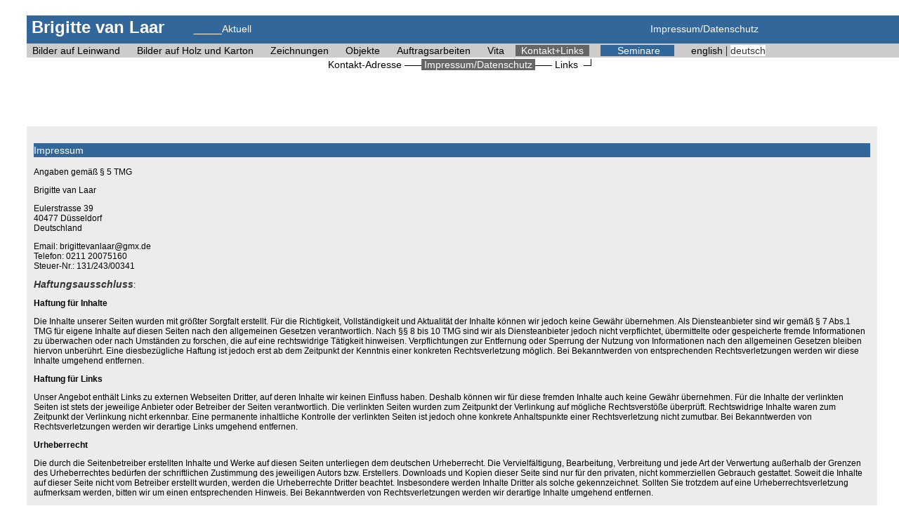

--- FILE ---
content_type: text/html
request_url: http://brigittevanlaar.de/start02/kontakt/kontakt02.html
body_size: 11841
content:
<!DOCTYPE HTML PUBLIC "-//W3C//DTD HTML 4.01//EN" "http://www.w3.org/TR/html4/strict.dtd">
<html>
<head>
<meta http-equiv="Content-Type" content="text/html; charset=UTF-8">
<title>Brigitte van Laar</title>
<style type="text/css">
body {
	margin-left: 0px;
	margin-top: 0px;
	margin-right: 0px;
	margin-bottom: 0px;
}
#apDiv1 {
	position:absolute;
	left:3%;
	top:3%;
	width:97%;
	height:97%;
	z-index:1;
	background-repeat: repeat-x;
	background-position: center bottom;
}
#apDiv2 {
	position:absolute;
	left:0px;
	top:0px;
	width:100%;
	height:40px;
	z-index:3;
	background-color: #369;
}
</style>
<link href="../sites/style01.css" rel="stylesheet" type="text/css">
<style type="text/css">
#apDiv3 {
	position:absolute;
	left:0px;
	top:40px;
	width:100%;
	height:20px;
	z-index:2;
	background-color: #CCCCCC;
}
#apDiv4 {
	position:absolute;
	left:0px;
	width:100%;
	height:20px;
	z-index:9;
	visibility: visible;
	overflow: visible;
	top: 60px;
}
#apDiv5 {
	position:absolute;
	top:25%;
	z-index:3;
	overflow: visible;
	visibility: visible;
	left: 3%;
	width: 93%;
	background-color: #ECECEC;
	text-align: left;
	padding-top: 10px;
	padding-right: 10px;
	padding-bottom: 10px;
	padding-left: 10px;
}
#apDiv6 {
	position:absolute;
	left:0px;
	top:0px;
	width:100%;
	height:20px;
	z-index:10;
	visibility: visible;
}
#apDiv7 {
	position:absolute;
	left:0px;
	top:0px;
	width:100%;
	z-index:1;
	height: 100%;
	overflow: hidden;
	background-repeat: repeat-x;
	background-attachment: fixed;
	background-position: center center;
}
#apDiv8 {
	position:absolute;
	left:0px;
	top:25%;
	width:97%;
	z-index:2;
	background-color: #D5D6DF;
	text-align: justify;
	padding: 5px;
	overflow: visible;
	visibility: visible;
}
#apDiv9 {
	position:absolute;
	left:3%;
	top:25%;
	width:25%;
	z-index:2;
	visibility: visible;
	overflow: visible;
	height: 300px;
	text-align: right;
}
#apDiv10 {	position:absolute;
	left:3%;
	top:25%;
	width:35%;
	z-index:2;
	background-color: #E2ECF9;
	visibility: visible;
	overflow: visible;
	height: 300px;
}
#apDiv11 {
	position:absolute;
	top:25%;
	z-index:0;
	padding: 10px;
	overflow: visible;
	visibility: visible;
	height: 60%;
	left: 42%;
	width: 54%;
	background-color: #ECECEC;
	clear: right;
	text-align: right;
}
</style>
</head>

<body>
<div id="apDiv1">
  <div id="apDiv7"></div>
  <div class="head24px" id="apDiv2">  Brigitte van Laar</div>
  <div id="apDiv3">  <a href="../show000/index100.html" target="_top" class="nav14px">Bilder auf Leinwand</a>      <a href="../show000/index200.html" target="_top" class="nav14px">Bilder auf Holz und Karton</a>      <a href="../show000/index300.html" target="_top" class="nav14px">Zeichnungen</a>      <a href="../show000/index400.html" target="_top" class="nav14px">Objekte</a>      <a href="../show501/index501.html" target="_self" class="nav14px">Auftragsarbeiten</a>      <a href="../vita/vita01.html" target="_self" class="nav14px">Vita</a>    <span class="nav14px_mark">  <a href="kontakt01.html" target="_self" class="nav14pxhell">Kontakt+Links</a>  </span>    <a href="../seminare/semi03.html" target="_self" class="nav14pxhellcolor">      Seminare     </a><a href="../english/index.html" target="_parent" class="nav14px">      english</a> | <span class="nav14pxdunkel"><a href="../index.html" target="_parent" class="nav14pxdunkel">deutsch</a></span>  </div>
  <div id="apDiv4">
    <img src="../images/aa10.gif" width="421" height="10" alt="aaa">  <a href="kontakt01.html" target="_self" class="nav14px">Kontakt-Adresse</a> –––<span class="nav14px_mark"> <a href="kontakt02.html" target="_self" class="nav14pxhell">Impressum/Datenschutz</a> </span>––– <a href="kontakt03.html" target="_self" class="nav14px">Links</a>  <img src="../images/aa10urechts.gif" width="11" height="14" alt="rechts"></div>
  <div id="apDiv6">   <a href="../index.html" target="_top"><img src="../images/aa10.gif" alt="aaa" width="230" height="24" border="0"></a><a href="../aktuell/aktuell01.html" target="_self" class="nav14pxhellcolor"> _____Aktuell</a> <span class="nav14pxhellcolor"><img src="../images/aa10.gif" width="564" height="12" alt="aaa"><a href="kontakt02.html" target="_self" class="nav14pxhellcolor">Impressum</a><a href="../kontakt/kontakt02.html" target="_self" class="nav14pxhellcolor">/Datenschutz</a></div>
</div>
<div class="nav12px" id="apDiv5">
  <p class="nav14pxhellcolor">Impressum</p>
  <p>Angaben gemäß § 5 TMG<br>
  </p>
  <p>Brigitte van Laar</p>
  <p>Eulerstrasse 39<br>
    40477
    Düsseldorf<br>
    Deutschland</p>
  <p>Email: brigittevanlaar@gmx.de<br>
    Telefon: 0211 20075160<br>
    Steuer-Nr.: 131/243/00341 </p>
  <p><span class="text14pxfettkursiv">Haftungsausschluss</span>:</p>
  <p><strong>Haftung für Inhalte</strong></p>
  <p>Die Inhalte unserer Seiten wurden mit größter Sorgfalt erstellt. Für die Richtigkeit, Vollständigkeit und Aktualität der Inhalte können wir jedoch keine Gewähr übernehmen. Als Diensteanbieter sind wir gemäß § 7 Abs.1 TMG für eigene Inhalte auf diesen Seiten nach den allgemeinen Gesetzen verantwortlich. Nach §§ 8 bis 10 TMG sind wir als Diensteanbieter jedoch nicht verpflichtet, übermittelte oder gespeicherte fremde Informationen zu überwachen oder nach Umständen zu forschen, die auf eine rechtswidrige Tätigkeit hinweisen. Verpflichtungen zur Entfernung oder Sperrung der Nutzung von Informationen nach den allgemeinen Gesetzen bleiben hiervon unberührt. Eine diesbezügliche Haftung ist jedoch erst ab dem Zeitpunkt der Kenntnis einer konkreten Rechtsverletzung möglich. Bei Bekanntwerden von entsprechenden Rechtsverletzungen werden wir diese Inhalte umgehend entfernen.</p>
  <p><strong>Haftung für Links</strong></p>
  <p>Unser Angebot enthält Links zu externen Webseiten Dritter, auf deren Inhalte wir keinen Einfluss haben. Deshalb können wir für diese fremden Inhalte auch keine Gewähr übernehmen. Für die Inhalte der verlinkten Seiten ist stets der jeweilige Anbieter oder Betreiber der Seiten verantwortlich. Die verlinkten Seiten wurden zum Zeitpunkt der Verlinkung auf mögliche Rechtsverstöße überprüft. Rechtswidrige Inhalte waren zum Zeitpunkt der Verlinkung nicht erkennbar. Eine permanente inhaltliche Kontrolle der verlinkten Seiten ist jedoch ohne konkrete Anhaltspunkte einer Rechtsverletzung nicht zumutbar. Bei Bekanntwerden von Rechtsverletzungen werden wir derartige Links umgehend entfernen.</p>
  <p><strong>Urheberrecht</strong></p>
  <p>Die durch die Seitenbetreiber erstellten Inhalte und Werke auf diesen Seiten unterliegen dem deutschen Urheberrecht. Die Vervielfältigung, Bearbeitung, Verbreitung und jede Art der Verwertung außerhalb der Grenzen des Urheberrechtes bedürfen der schriftlichen Zustimmung des jeweiligen Autors bzw. Erstellers. Downloads und Kopien dieser Seite sind nur für den privaten, nicht kommerziellen Gebrauch gestattet. Soweit die Inhalte auf dieser Seite nicht vom Betreiber erstellt wurden, werden die Urheberrechte Dritter beachtet. Insbesondere werden Inhalte Dritter als solche gekennzeichnet. Sollten Sie trotzdem auf eine Urheberrechtsverletzung aufmerksam werden, bitten wir um einen entsprechenden Hinweis. Bei Bekanntwerden von Rechtsverletzungen werden wir derartige Inhalte umgehend entfernen.</p>
  <p><span class="nav14px">Impressum vom<a href="http://www.impressum-generator.de/impressum-generator" target="_new" class="nav14pxdunkel"> Impressum Generator der Kanzlei Hasselbach, Rechtsanwälte für Arbeitsrecht und Familienrecht</a></span></p>
  <p class="nav14pxhellcolor"><strong>Datenschutz</strong></p>
  <p>Die Nutzung unserer Webseite ist in der Regel ohne Angabe personenbezogener Daten möglich. Soweit auf unseren Seiten personenbezogene Daten (beispielsweise Name, Anschrift oder eMail-Adressen) erhoben werden, erfolgt dies, soweit möglich, stets auf freiwilliger Basis. Diese Daten werden ohne Ihre ausdrückliche Zustimmung nicht an Dritte weitergegeben.<br>
    Wir weisen darauf hin, dass die Datenübertragung im Internet (z.B. bei der Kommunikation per E-Mail) Sicherheitslücken aufweisen kann. Ein lückenloser Schutz der Daten vor dem Zugriff durch Dritte ist nicht möglich.<br>
    Der Nutzung von im Rahmen der Impressumspflicht veröffentlichten Kontaktdaten durch Dritte zur Übersendung von nicht ausdrücklich angeforderter Werbung und Informationsmaterialien wird hiermit ausdrücklich widersprochen. Die Betreiber der Seiten behalten sich ausdrücklich rechtliche Schritte im Falle der unverlangten Zusendung von Werbeinformationen, etwa durch Spam-Mails, vor.  </p>
  <p class="nav14pxhellcolor">Datenschutzerklärung</p>
  <p class="text14px">Wir freuen uns sehr über Ihr Interesse an den Arbeiten von Brigitte van Laar. Datenschutz hat einen besonders hohen Stellenwert für Brigitte van Laar. Eine Nutzung der Internetseiten Brigitte van Laars ist grundsätzlich ohne jede Angabe personenbezogener Daten möglich. Sofern eine betroffene Person besondere Services über unsere Internetseite in Anspruch nehmen möchte, könnte jedoch eine Verarbeitung personenbezogener Daten erforderlich werden. Ist die Verarbeitung personenbezogener Daten erforderlich und besteht für eine solche Verarbeitung keine gesetzliche Grundlage, holen wir generell eine Einwilligung der betroffenen Person ein.</p>
  <p class="text14px">Die Verarbeitung personenbezogener Daten, beispielsweise des Namens, der Anschrift, E-Mail-Adresse oder Telefonnummer einer betroffenen Person, erfolgt stets im Einklang mit der Datenschutz-Grundverordnung und in Übereinstimmung mit den für Brigitte van Laar geltenden landesspezifischen Datenschutzbestimmungen. Mittels dieser Datenschutzerklärung möchte Brigitte van Laar die Öffentlichkeit über Art, Umfang und Zweck der von uns erhobenen, genutzten und verarbeiteten personenbezogenen Daten informieren. Ferner werden betroffene Personen mittels dieser Datenschutzerklärung über die ihnen zustehenden Rechte aufgeklärt.</p>
  <p><span class="text14px">Brigitte van Laar hat als für die Verarbeitung Verantwortlicher zahlreiche technische und organisatorische Maßnahmen umgesetzt, um einen möglichst lückenlosen Schutz der über diese Internetseite verarbeiteten personenbezogenen Daten sicherzustellen. Dennoch können Internetbasierte Datenübertragungen grundsätzlich Sicherheitslücken aufweisen, sodass ein absoluter Schutz nicht gewährleistet werden kann. Aus diesem Grund steht es jeder betroffenen Person frei, personenbezogene Daten auch auf alternativen Wegen, beispielsweise telefonisch, an uns zu übermitteln.</span><br>
  </p>
  <p class="text14pxfettkursiv">1. Begriffsbestimmungen</p>
  <p>Die Datenschutzerklärung von Brigitte van Laar beruht auf den Begrifflichkeiten, die durch den Europäischen Richtlinien- und Verordnungsgeber beim Erlass der Datenschutz-Grundverordnung (DSGVO) verwendet wurden. Unsere Datenschutzerklärung soll sowohl für die Öffentlichkeit als auch für unsere Kunden und Geschäftspartner einfach lesbar und verständlich sein. Um dies zu gewährleisten, möchten wir vorab die verwendeten Begrifflichkeiten erläutern.</p>
  <p>Wir verwenden in dieser Datenschutzerklärung unter anderem die folgenden Begriffe:</p>
  <p class="nav12px"><em>a) personenbezogene Daten</em></p>
  <p>Personenbezogene Daten sind alle Informationen, die sich auf eine identifizierte oder identifizierbare natürliche Person (im Folgenden „betroffene Person“) beziehen. Als identifizierbar wird eine natürliche Person angesehen, die direkt oder indirekt, insbesondere mittels Zuordnung zu einer Kennung wie einem Namen, zu einer Kennnummer, zu Standortdaten, zu einer Online-Kennung oder zu einem oder mehreren besonderen Merkmalen, die Ausdruck der physischen, physiologischen, genetischen, psychischen, wirtschaftlichen, kulturellen oder sozialen Identität dieser natürlichen Person sind, identifiziert werden kann.<br>
  </p>
  <p><em>b) betroffene Person</em></p>
  <p>Betroffene Person ist jede identifizierte oder identifizierbare natürliche Person, deren personenbezogene Daten von dem für die Verarbeitung Verantwortlichen verarbeitet werden.</p>
  <p><em>c) Verarbeitung</em></p>
  <p>Verarbeitung ist jeder mit oder ohne Hilfe automatisierter Verfahren ausgeführte Vorgang oder jede solche Vorgangsreihe im Zusammenhang mit personenbezogenen Daten wie das Erheben, das Erfassen, die Organisation, das Ordnen, die Speicherung, die Anpassung oder Veränderung, das Auslesen, das Abfragen, die Verwendung, die Offenlegung durch Übermittlung, Verbreitung oder eine andere Form der Bereitstellung, den Abgleich oder die Verknüpfung, die Einschränkung, das Löschen oder die Vernichtung.</p>
  <p><em>d) Einschränkung der Verarbeitung</em></p>
  <p>Einschränkung der Verarbeitung ist die Markierung gespeicherter personenbezogener Daten mit dem Ziel, ihre künftige Verarbeitung einzuschränken.</p>
  <p><em>e) Profiling</em></p>
  <p>Profiling ist jede Art der automatisierten Verarbeitung personenbezogener Daten, die darin besteht, dass diese personenbezogenen Daten verwendet werden, um bestimmte persönliche Aspekte, die sich auf eine natürliche Person beziehen, zu bewerten, insbesondere, um Aspekte bezüglich Arbeitsleistung, wirtschaftlicher Lage, Gesundheit, persönlicher Vorlieben, Interessen, Zuverlässigkeit, Verhalten, Aufenthaltsort oder Ortswechsel dieser natürlichen Person zu analysieren oder vorherzusagen.</p>
  <p><em>f) Pseudonymisierung</em></p>
  <p>Pseudonymisierung ist die Verarbeitung personenbezogener Daten in einer Weise, auf welche die personenbezogenen Daten ohne Hinzuziehung zusätzlicher Informationen nicht mehr einer spezifischen betroffenen Person zugeordnet werden können, sofern diese zusätzlichen Informationen gesondert aufbewahrt werden und technischen und organisatorischen Maßnahmen unterliegen, die gewährleisten, dass die personenbezogenen Daten nicht einer identifizierten oder identifizierbaren natürlichen Person zugewiesen werden.</p>
  <p><em>g) Verantwortlicher oder für die Verarbeitung Verantwortlicher</em></p>
  <p>Verantwortlicher oder für die Verarbeitung Verantwortlicher ist die natürliche oder juristische Person, Behörde, Einrichtung oder andere Stelle, die allein oder gemeinsam mit anderen über die Zwecke und Mittel der Verarbeitung von personenbezogenen Daten entscheidet. Sind die Zwecke und Mittel dieser Verarbeitung durch das Unionsrecht oder das Recht der Mitgliedstaaten vorgegeben, so kann der Verantwortliche beziehungsweise können die bestimmten Kriterien seiner Benennung nach dem Unionsrecht oder dem Recht der Mitgliedstaaten vorgesehen werden.</p>
  <p><em>h) Auftragsverarbeiter</em></p>
  <p>Auftragsverarbeiter ist eine natürliche oder juristische Person, Behörde, Einrichtung oder andere Stelle, die personenbezogene Daten im Auftrag des Verantwortlichen verarbeitet.</p>
  <p><em>i) Empfänger</em></p>
  <p>Empfänger ist eine natürliche oder juristische Person, Behörde, Einrichtung oder andere Stelle, der personenbezogene Daten offengelegt werden, unabhängig davon, ob es sich bei ihr um einen Dritten handelt oder nicht. Behörden, die im Rahmen eines bestimmten Untersuchungsauftrags nach dem Unionsrecht oder dem Recht der Mitgliedstaaten möglicherweise personenbezogene Daten erhalten, gelten jedoch nicht als Empfänger.</p>
  <p><em>j) Dritter</em></p>
  <p>Dritter ist eine natürliche oder juristische Person, Behörde, Einrichtung oder andere Stelle außer der betroffenen Person, dem Verantwortlichen, dem Auftragsverarbeiter und den Personen, die unter der unmittelbaren Verantwortung des Verantwortlichen oder des Auftragsverarbeiters befugt sind, die personenbezogenen Daten zu verarbeiten.</p>
  <p><em>k) Einwilligung</em></p>
  <p>Einwilligung ist jede von der betroffenen Person freiwillig für den bestimmten Fall in informierter Weise und unmissverständlich abgegebene Willensbekundung in Form einer Erklärung oder einer sonstigen eindeutigen bestätigenden Handlung, mit der die betroffene Person zu verstehen gibt, dass sie mit der Verarbeitung der sie betreffenden personenbezogenen Daten einverstanden ist.<br>
    <br>
  </p>
  <p class="text14pxfettkursiv">2. Name und Anschrift des für die Verarbeitung Verantwortlichen</p>
  <p>Verantwortlicher im Sinne der Datenschutz-Grundverordnung, sonstiger in den Mitgliedstaaten der Europäischen Union geltenden Datenschutzgesetze und anderer Bestimmungen mit datenschutzrechtlichem Charakter ist:</p>
  <p>Brigitte van Laar</p>
  <p>Am Bauenhaus 43<br>
    40472 Düsseldorf<br>
    Deutschland</p>
  <p>Telefon: 0211 20075160<br>
    Steuer-Nr.: 131/243/00341 <br>
    Email: brigittevanlaar@gmx.de<br>
  </p>
  <p class="text14pxfettkursiv">3. Cookies</p>
  <p>Die Internetseiten Brigitte van Laars verwenden Cookies. Cookies sind Textdateien, welche über einen Internetbrowser auf einem Computersystem abgelegt und gespeichert werden.<br>
    Zahlreiche Internetseiten und Server verwenden Cookies. Viele Cookies enthalten eine sogenannte Cookie-ID. Eine Cookie-ID ist eine eindeutige Kennung des Cookies. Sie besteht aus einer Zeichenfolge, durch welche Internetseiten und Server dem konkreten Internetbrowser zugeordnet werden können, in dem das Cookie gespeichert wurde. Dies ermöglicht es den besuchten Internetseiten und Servern, den individuellen Browser der betroffenen Person von anderen Internetbrowsern, die andere Cookies enthalten, zu unterscheiden. Ein bestimmter Internetbrowser kann über die eindeutige Cookie-ID wiedererkannt und identifiziert werden.<br>
    Durch den Einsatz von Cookies kann Brigitte van Laar den Nutzern dieser Internetseite nutzerfreundlichere Services bereitstellen, die ohne die Cookie-Setzung nicht möglich wären.<br>
    Mittels eines Cookies können die Informationen und Angebote auf unserer Internetseite im Sinne des Benutzers optimiert werden. Cookies ermöglichen uns, wie bereits erwähnt, die Benutzer unserer Internetseite wiederzuerkennen. Zweck dieser Wiedererkennung ist es, den Nutzern die Verwendung unserer Internetseite zu erleichtern. Der Benutzer einer Internetseite, die Cookies verwendet, muss beispielsweise nicht bei jedem Besuch der Internetseite erneut seine Zugangsdaten eingeben, weil dies von der Internetseite und dem auf dem Computersystem des Benutzers abgelegten Cookie übernommen wird. Ein weiteres Beispiel ist das Cookie eines Warenkorbes im Online-Shop. Der Online-Shop merkt sich die Artikel, die ein Kunde in den virtuellen Warenkorb gelegt hat, über ein Cookie.<br>
    Die betroffene Person kann die Setzung von Cookies durch unsere Internetseite jederzeit mittels einer entsprechenden Einstellung des genutzten Internetbrowsers verhindern und damit der Setzung von Cookies dauerhaft widersprechen. Ferner können bereits gesetzte Cookies jederzeit über einen Internetbrowser oder andere Softwareprogramme gelöscht werden. Dies ist in allen gängigen Internetbrowsern möglich. Deaktiviert die betroffene Person die Setzung von Cookies in dem genutzten Internetbrowser, sind unter Umständen nicht alle Funktionen unserer Internetseite vollumfänglich nutzbar.</p>
  <p class="text14pxfettkursiv">4. Erfassung von allgemeinen Daten und Informationen</p>
  <p>Die Internetseite von Brigitte van Laar erfasst mit jedem Aufruf der Internetseite durch eine betroffene Person oder ein automatisiertes System eine Reihe von allgemeinen Daten und Informationen. Diese allgemeinen Daten und Informationen werden in den Logfiles des Servers gespeichert. Erfasst werden können die (1) verwendeten Browsertypen und Versionen, (2) das vom zugreifenden System verwendete Betriebssystem, (3) die Internetseite, von welcher ein zugreifendes System auf unsere Internetseite gelangt (sogenannte Referrer), (4) die Unterwebseiten, welche über ein zugreifendes System auf unserer Internetseite angesteuert werden, (5) das Datum und die Uhrzeit eines Zugriffs auf die Internetseite, (6) eine Internet-Protokoll-Adresse (IP-Adresse), (7) der Internet-Service-Provider des zugreifenden Systems und (8) sonstige ähnliche Daten und Informationen, die der Gefahrenabwehr im Falle von Angriffen auf unsere informationstechnologischen Systeme dienen.<br>
    Bei der Nutzung dieser allgemeinen Daten und Informationen zieht Brigitte van Laar keine Rückschlüsse auf die betroffene Person. Diese Informationen werden vielmehr benötigt, um (1) die Inhalte unserer Internetseite korrekt auszuliefern, (2) die Inhalte unserer Internetseite sowie die Werbung für diese zu optimieren, (3) die dauerhafte Funktionsfähigkeit unserer informationstechnologischen Systeme und der Technik unserer Internetseite zu gewährleisten sowie (4) um Strafverfolgungsbehörden im Falle eines Cyberangriffes die zur Strafverfolgung notwendigen Informationen bereitzustellen. Diese anonym erhobenen Daten und Informationen werden durch Brigitte van Laar daher einerseits statistisch und ferner mit dem Ziel ausgewertet, den Datenschutz und die Datensicherheit in unserem Unternehmen zu erhöhen, um letztlich ein optimales Schutzniveau für die von uns verarbeiteten personenbezogenen Daten sicherzustellen. Die anonymen Daten der Server-Logfiles werden getrennt von allen durch eine betroffene Person angegebenen personenbezogenen Daten gespeichert.</p>
  <p>&nbsp;</p>
  <p class="text14pxfettkursiv">5. Kontaktmöglichkeit über die Internetseite</p>
  <p>Die Internetseite Brigitte van Laars enthält aufgrund von gesetzlichen Vorschriften Angaben, die eine schnelle elektronische Kontaktaufnahme zu unserem Unternehmen sowie eine unmittelbare Kommunikation mit uns ermöglichen, was ebenfalls eine allgemeine Adresse der sogenannten elektronischen Post (E-Mail-Adresse) umfasst. Sofern eine betroffene Person per E-Mail oder über ein Kontaktformular den Kontakt mit dem für die Verarbeitung Verantwortlichen aufnimmt, werden die von der betroffenen Person übermittelten personenbezogenen Daten automatisch gespeichert. Solche auf freiwilliger Basis von einer betroffenen Person an den für die Verarbeitung Verantwortlichen übermittelten personenbezogenen Daten werden für Zwecke der Bearbeitung oder der Kontaktaufnahme zur betroffenen Person gespeichert. Es erfolgt keine Weitergabe dieser personenbezogenen Daten an Dritte.</p>
  <p>&nbsp;</p>
  <p class="text14pxfettkursiv">6. Routinemäßige Löschung und Sperrung von personenbezogenen Daten</p>
  <p>Der für die Verarbeitung Verantwortliche verarbeitet und speichert personenbezogene Daten der betroffenen Person nur für den Zeitraum, der zur Erreichung des Speicherungszwecks erforderlich ist oder sofern dies durch den Europäischen Richtlinien- und Verordnungsgeber oder einen anderen Gesetzgeber in Gesetzen oder Vorschriften, welchen der für die Verarbeitung Verantwortliche unterliegt, vorgesehen wurde.<br>
    Entfällt der Speicherungszweck oder läuft eine vom Europäischen Richtlinien- und Verordnungsgeber oder einem anderen zuständigen Gesetzgeber vorgeschriebene Speicherfrist ab, werden die personenbezogenen Daten routinemäßig und entsprechend den gesetzlichen Vorschriften gesperrt oder gelöscht.</p>
  <p>&nbsp;</p>
  <p class="text14pxfettkursiv">7. Rechte der betroffenen Person</p>
  <p><em>a) Recht auf Bestätigung</em></p>
  <p>Jede betroffene Person hat das vom Europäischen Richtlinien- und Verordnungsgeber eingeräumte Recht, von dem für die Verarbeitung Verantwortlichen eine Bestätigung darüber zu verlangen, ob sie betreffende personenbezogene Daten verarbeitet werden. Möchte eine betroffene Person dieses Bestätigungsrecht in Anspruch nehmen, kann sie sich hierzu jederzeit an unseren Datenschutzbeauftragten oder einen anderen Mitarbeiter des für die Verarbeitung Verantwortlichen wenden.</p>
  <p><em>b) Recht auf Auskunft</em></p>
  <p>Jede von der Verarbeitung personenbezogener Daten betroffene Person hat das vom Europäischen Richtlinien- und Verordnungsgeber gewährte Recht, jederzeit von dem für die Verarbeitung Verantwortlichen unentgeltliche Auskunft über die zu seiner Person gespeicherten personenbezogenen Daten und eine Kopie dieser Auskunft zu erhalten. Ferner hat der Europäische Richtlinien- und Verordnungsgeber der betroffenen Person Auskunft über folgende Informationen zugestanden:<br>
    die Verarbeitungszwecke<br>
    die Kategorien personenbezogener Daten, die verarbeitet werden<br>
    die Empfänger oder Kategorien von Empfängern, gegenüber denen die personenbezogenen Daten offengelegt worden sind oder noch offengelegt werden, insbesondere bei Empfängern in Drittländern oder bei internationalen Organisationen<br>
    falls möglich die geplante Dauer, für die die personenbezogenen Daten gespeichert werden, oder, falls dies nicht möglich ist, die Kriterien für die Festlegung dieser Dauer<br>
    das Bestehen eines Rechts auf Berichtigung oder Löschung der sie betreffenden personenbezogenen Daten oder auf Einschränkung der Verarbeitung durch den Verantwortlichen oder eines Widerspruchsrechts gegen diese Verarbeitung<br>
    das Bestehen eines Beschwerderechts bei einer Aufsichtsbehörde<br>
    wenn die personenbezogenen Daten nicht bei der betroffenen Person erhoben werden: Alle verfügbaren Informationen über die Herkunft der Daten<br>
    das Bestehen einer automatisierten Entscheidungsfindung einschließlich Profiling gemäß Artikel 22 Abs.1 und 4 DSGVO und — zumindest in diesen Fällen — aussagekräftige Informationen über die involvierte Logik sowie die Tragweite und die angestrebten Auswirkungen einer derartigen Verarbeitung für die betroffene Person<br>
    Ferner steht der betroffenen Person ein Auskunftsrecht darüber zu, ob personenbezogene Daten an ein Drittland oder an eine internationale Organisation übermittelt wurden. Sofern dies der Fall ist, so steht der betroffenen Person im Übrigen das Recht zu, Auskunft über die geeigneten Garantien im Zusammenhang mit der Übermittlung zu erhalten.<br>
    Möchte eine betroffene Person dieses Auskunftsrecht in Anspruch nehmen, kann sie sich hierzu jederzeit an unseren Datenschutzbeauftragten oder einen anderen Mitarbeiter des für die Verarbeitung Verantwortlichen wenden.</p>
  <p><em>c) Recht auf Berichtigung</em></p>
  <p>Jede von der Verarbeitung personenbezogener Daten betroffene Person hat das vom Europäischen Richtlinien- und Verordnungsgeber gewährte Recht, die unverzügliche Berichtigung sie betreffender unrichtiger personenbezogener Daten zu verlangen. Ferner steht der betroffenen Person das Recht zu, unter Berücksichtigung der Zwecke der Verarbeitung, die Vervollständigung unvollständiger personenbezogener Daten — auch mittels einer ergänzenden Erklärung — zu verlangen.<br>
    Möchte eine betroffene Person dieses Berichtigungsrecht in Anspruch nehmen, kann sie sich hierzu jederzeit an unseren Datenschutzbeauftragten oder einen anderen Mitarbeiter des für die Verarbeitung Verantwortlichen wenden.</p>
  <p><em>d) Recht auf Löschung (Recht auf Vergessen werden)</em></p>
  <p>Jede von der Verarbeitung personenbezogener Daten betroffene Person hat das vom Europäischen Richtlinien- und Verordnungsgeber gewährte Recht, von dem Verantwortlichen zu verlangen, dass die sie betreffenden personenbezogenen Daten unverzüglich gelöscht werden, sofern einer der folgenden Gründe zutrifft und soweit die Verarbeitung nicht erforderlich ist:<br>
    Die personenbezogenen Daten wurden für solche Zwecke erhoben oder auf sonstige Weise verarbeitet, für welche sie nicht mehr notwendig sind.<br>
    Die betroffene Person widerruft ihre Einwilligung, auf die sich die Verarbeitung gemäß Art. 6 Abs. 1 Buchstabe a DSGVO oder Art. 9 Abs. 2 Buchstabe a DSGVO stützte, und es fehlt an einer anderweitigen Rechtsgrundlage für die Verarbeitung.<br>
    Die betroffene Person legt gemäß Art. 21 Abs. 1 DSGVO Widerspruch gegen die Verarbeitung ein, und es liegen keine vorrangigen berechtigten Gründe für die Verarbeitung vor, oder die betroffene Person legt gemäß Art. 21 Abs. 2 DSGVO Widerspruch gegen die Verarbeitung ein.<br>
    Die personenbezogenen Daten wurden unrechtmäßig verarbeitet.<br>
    Die Löschung der personenbezogenen Daten ist zur Erfüllung einer rechtlichen Verpflichtung nach dem Unionsrecht oder dem Recht der Mitgliedstaaten erforderlich, dem der Verantwortliche unterliegt.<br>
    Die personenbezogenen Daten wurden in Bezug auf angebotene Dienste der Informationsgesellschaft gemäß Art. 8 Abs. 1 DSGVO erhoben.<br>
    Sofern einer der oben genannten Gründe zutrifft und eine betroffene Person die Löschung von personenbezogenen Daten, die bei Brigitte van Laar gespeichert sind, veranlassen möchte, kann sie sich hierzu jederzeit an unseren Datenschutzbeauftragten oder einen anderen Mitarbeiter des für die Verarbeitung Verantwortlichen wenden. Der Datenschutzbeauftragte Brigitte van Laars oder ein anderer Mitarbeiter wird veranlassen, dass dem Löschverlangen unverzüglich nachgekommen wird.<br>
    Wurden die personenbezogenen Daten vonBrigitte van Laar öffentlich gemacht und ist unser Unternehmen als Verantwortlicher gemäß Art. 17 Abs. 1 DSGVO zur Löschung der personenbezogenen Daten verpflichtet, so trifft Brigitte van Laar unter Berücksichtigung der verfügbaren Technologie und der Implementierungskosten angemessene Maßnahmen, auch technischer Art, um andere für die Datenverarbeitung Verantwortliche, welche die veröffentlichten personenbezogenen Daten verarbeiten, darüber in Kenntnis zu setzen, dass die betroffene Person von diesen anderen für die Datenverarbeitung Verantwortlichen die Löschung sämtlicher Links zu diesen personenbezogenen Daten oder von Kopien oder Replikationen dieser personenbezogenen Daten verlangt hat, soweit die Verarbeitung nicht erforderlich ist. Der Datenschutzbeauftragte Brigitte van Laars oder ein anderer Mitarbeiter wird im Einzelfall das Notwendige veranlassen.</p>
  <p><em>e) Recht auf Einschränkung der Verarbeitung</em></p>
  <p>Jede von der Verarbeitung personenbezogener Daten betroffene Person hat das vom Europäischen Richtlinien- und Verordnungsgeber gewährte Recht, von dem Verantwortlichen die Einschränkung der Verarbeitung zu verlangen, wenn eine der folgenden Voraussetzungen gegeben ist:<br>
    Die Richtigkeit der personenbezogenen Daten wird von der betroffenen Person bestritten, und zwar für eine Dauer, die es dem Verantwortlichen ermöglicht, die Richtigkeit der personenbezogenen Daten zu überprüfen.<br>
    Die Verarbeitung ist unrechtmäßig, die betroffene Person lehnt die Löschung der personenbezogenen Daten ab und verlangt stattdessen die Einschränkung der Nutzung der personenbezogenen Daten.<br>
    Der Verantwortliche benötigt die personenbezogenen Daten für die Zwecke der Verarbeitung nicht länger, die betroffene Person benötigt sie jedoch zur Geltendmachung, Ausübung oder Verteidigung von Rechtsansprüchen.<br>
    Die betroffene Person hat Widerspruch gegen die Verarbeitung gem. Art. 21 Abs. 1 DSGVO eingelegt und es steht noch nicht fest, ob die berechtigten Gründe des Verantwortlichen gegenüber denen der betroffenen Person überwiegen.<br>
    Sofern eine der oben genannten Voraussetzungen gegeben ist und eine betroffene Person die Einschränkung von personenbezogenen Daten, die bei Brigitte van Laar gespeichert sind, verlangen möchte, kann sie sich hierzu jederzeit an unseren Datenschutzbeauftragten oder einen anderen Mitarbeiter des für die Verarbeitung Verantwortlichen wenden. Der Datenschutzbeauftragte Brigitte van Laars oder ein anderer Mitarbeiter wird die Einschränkung der Verarbeitung veranlassen.</p>
  <p><em>f) Recht auf Datenübertragbarkeit</em></p>
  <p>Jede von der Verarbeitung personenbezogener Daten betroffene Person hat das vom Europäischen Richtlinien- und Verordnungsgeber gewährte Recht, die sie betreffenden personenbezogenen Daten, welche durch die betroffene Person einem Verantwortlichen bereitgestellt wurden, in einem strukturierten, gängigen und maschinenlesbaren Format zu erhalten. Sie hat außerdem das Recht, diese Daten einem anderen Verantwortlichen ohne Behinderung durch den Verantwortlichen, dem die personenbezogenen Daten bereitgestellt wurden, zu übermitteln, sofern die Verarbeitung auf der Einwilligung gemäß Art. 6 Abs. 1 Buchstabe a DSGVO oder Art. 9 Abs. 2 Buchstabe a DSGVO oder auf einem Vertrag gemäß Art. 6 Abs. 1 Buchstabe b DSGVO beruht und die Verarbeitung mithilfe automatisierter Verfahren erfolgt, sofern die Verarbeitung nicht für die Wahrnehmung einer Aufgabe erforderlich ist, die im öffentlichen Interesse liegt oder in Ausübung öffentlicher Gewalt erfolgt, welche dem Verantwortlichen übertragen wurde.<br>
    Ferner hat die betroffene Person bei der Ausübung ihres Rechts auf Datenübertragbarkeit gemäß Art. 20 Abs. 1 DSGVO das Recht, zu erwirken, dass die personenbezogenen Daten direkt von einem Verantwortlichen an einen anderen Verantwortlichen übermittelt werden, soweit dies technisch machbar ist und sofern hiervon nicht die Rechte und Freiheiten anderer Personen beeinträchtigt werden.<br>
    Zur Geltendmachung des Rechts auf Datenübertragbarkeit kann sich die betroffene Person jederzeit an den vonBrigitte van Laar bestellten Datenschutzbeauftragten oder einen anderen Mitarbeiter wenden.</p>
  <p><em>g) Recht auf Widerspruch</em></p>
  <p>Jede von der Verarbeitung personenbezogener Daten betroffene Person hat das vom Europäischen Richtlinien- und Verordnungsgeber gewährte Recht, aus Gründen, die sich aus ihrer besonderen Situation ergeben, jederzeit gegen die Verarbeitung sie betreffender personenbezogener Daten, die aufgrund von Art. 6 Abs. 1 Buchstaben e oder f DSGVO erfolgt, Widerspruch einzulegen. Dies gilt auch für ein auf diese Bestimmungen gestütztes Profiling.<br>
    Brigitte van Laar verarbeitet die personenbezogenen Daten im Falle des Widerspruchs nicht mehr, es sei denn, wir können zwingende schutzwürdige Gründe für die Verarbeitung nachweisen, die den Interessen, Rechten und Freiheiten der betroffenen Person überwiegen, oder die Verarbeitung dient der Geltendmachung, Ausübung oder Verteidigung von Rechtsansprüchen.<br>
    Verarbeitet Brigitte van Laar personenbezogene Daten, um Direktwerbung zu betreiben, so hat die betroffene Person das Recht, jederzeit Widerspruch gegen die Verarbeitung der personenbezogenen Daten zum Zwecke derartiger Werbung einzulegen. Dies gilt auch für das Profiling, soweit es mit solcher Direktwerbung in Verbindung steht. Widerspricht die betroffene Person gegenüber Brigitte van Laar der Verarbeitung für Zwecke der Direktwerbung, so wird Brigitte van Laar die personenbezogenen Daten nicht mehr für diese Zwecke verarbeiten.<br>
    Zudem hat die betroffene Person das Recht, aus Gründen, die sich aus ihrer besonderen Situation ergeben, gegen die sie betreffende Verarbeitung personenbezogener Daten, die beiBrigitte van Laar zu wissenschaftlichen oder historischen Forschungszwecken oder zu statistischen Zwecken gemäß Art. 89 Abs. 1 DSGVO erfolgen, Widerspruch einzulegen, es sei denn, eine solche Verarbeitung ist zur Erfüllung einer im öffentlichen Interesse liegenden Aufgabe erforderlich.<br>
    Zur Ausübung des Rechts auf Widerspruch kann sich die betroffene Person direkt an den Datenschutzbeauftragten Brigitte van Laars oder einen anderen Mitarbeiter wenden. Der betroffenen Person steht es ferner frei, im Zusammenhang mit der Nutzung von Diensten der Informationsgesellschaft, ungeachtet der Richtlinie 2002/58/EG, ihr Widerspruchsrecht mittels automatisierter Verfahren auszuüben, bei denen technische Spezifikationen verwendet werden.</p>
  <p><em>h) Automatisierte Entscheidungen im Einzelfall einschließlich Profiling</em></p>
  <p>Jede von der Verarbeitung personenbezogener Daten betroffene Person hat das vom Europäischen Richtlinien- und Verordnungsgeber gewährte Recht, nicht einer ausschließlich auf einer automatisierten Verarbeitung — einschließlich Profiling — beruhenden Entscheidung unterworfen zu werden, die ihr gegenüber rechtliche Wirkung entfaltet oder sie in ähnlicher Weise erheblich beeinträchtigt, sofern die Entscheidung (1) nicht für den Abschluss oder die Erfüllung eines Vertrags zwischen der betroffenen Person und dem Verantwortlichen erforderlich ist, oder (2) aufgrund von Rechtsvorschriften der Union oder der Mitgliedstaaten, denen der Verantwortliche unterliegt, zulässig ist und diese Rechtsvorschriften angemessene Maßnahmen zur Wahrung der Rechte und Freiheiten sowie der berechtigten Interessen der betroffenen Person enthalten oder (3) mit ausdrücklicher Einwilligung der betroffenen Person erfolgt.<br>
    Ist die Entscheidung (1) für den Abschluss oder die Erfüllung eines Vertrags zwischen der betroffenen Person und dem Verantwortlichen erforderlich oder (2) erfolgt sie mit ausdrücklicher Einwilligung der betroffenen Person, trifft Brigitte van Laar angemessene Maßnahmen, um die Rechte und Freiheiten sowie die berechtigten Interessen der betroffenen Person zu wahren, wozu mindestens das Recht auf Erwirkung des Eingreifens einer Person seitens des Verantwortlichen, auf Darlegung des eigenen Standpunkts und auf Anfechtung der Entscheidung gehört.<br>
    Möchte die betroffene Person Rechte mit Bezug auf automatisierte Entscheidungen geltend machen, kann sie sich hierzu jederzeit an unseren Datenschutzbeauftragten oder einen anderen Mitarbeiter des für die Verarbeitung Verantwortlichen wenden.</p>
  <p><em>i) Recht auf Widerruf einer datenschutzrechtlichen Einwilligung</em></p>
  <p>Jede von der Verarbeitung personenbezogener Daten betroffene Person hat das vom Europäischen Richtlinien- und Verordnungsgeber gewährte Recht, eine Einwilligung zur Verarbeitung personenbezogener Daten jederzeit zu widerrufen.<br>
    Möchte die betroffene Person ihr Recht auf Widerruf einer Einwilligung geltend machen, kann sie sich hierzu jederzeit an unseren Datenschutzbeauftragten oder einen anderen Mitarbeiter des für die Verarbeitung Verantwortlichen wenden.</p>
  <p>&nbsp;</p>
  <p class="nav14px"><strong><em>8. Rechtsgrundlage der Verarbeitung</em></strong></p>
  <p>Art. 6 I lit. a DSGVO dient unserem Unternehmen als Rechtsgrundlage für Verarbeitungsvorgänge, bei denen wir eine Einwilligung für einen bestimmten Verarbeitungszweck einholen. Ist die Verarbeitung personenbezogener Daten zur Erfüllung eines Vertrags, dessen Vertragspartei die betroffene Person ist, erforderlich, wie dies beispielsweise bei Verarbeitungsvorgängen der Fall ist, die für eine Lieferung von Waren oder die Erbringung einer sonstigen Leistung oder Gegenleistung notwendig sind, so beruht die Verarbeitung auf Art. 6 I lit. b DSGVO. Gleiches gilt für solche Verarbeitungsvorgänge die zur Durchführung vorvertraglicher Maßnahmen erforderlich sind, etwa in Fällen von Anfragen zur unseren Produkten oder Leistungen. Unterliegt unser Unternehmen einer rechtlichen Verpflichtung durch welche eine Verarbeitung von personenbezogenen Daten erforderlich wird, wie beispielsweise zur Erfüllung steuerlicher Pflichten, so basiert die Verarbeitung auf Art. 6 I lit. c DSGVO. In seltenen Fällen könnte die Verarbeitung von personenbezogenen Daten erforderlich werden, um lebenswichtige Interessen der betroffenen Person oder einer anderen natürlichen Person zu schützen. Dies wäre beispielsweise der Fall, wenn ein Besucher in unserem Betrieb verletzt werden würde und daraufhin sein Name, sein Alter, seine Krankenkassendaten oder sonstige lebenswichtige Informationen an einen Arzt, ein Krankenhaus oder sonstige Dritte weitergegeben werden müssten. Dann würde die Verarbeitung auf Art. 6 I lit. d DSGVO beruhen.<br>
    Letztlich könnten Verarbeitungsvorgänge auf Art. 6 I lit. f DSGVO beruhen. Auf dieser Rechtsgrundlage basieren Verarbeitungsvorgänge, die von keiner der vorgenannten Rechtsgrundlagen erfasst werden, wenn die Verarbeitung zur Wahrung eines berechtigten Interesses unseres Unternehmens oder eines Dritten erforderlich ist, sofern die Interessen, Grundrechte und Grundfreiheiten des Betroffenen nicht überwiegen. Solche Verarbeitungsvorgänge sind uns insbesondere deshalb gestattet, weil sie durch den Europäischen Gesetzgeber besonders erwähnt wurden. Er vertrat insoweit die Auffassung, dass ein berechtigtes Interesse anzunehmen sein könnte, wenn die betroffene Person ein Kunde des Verantwortlichen ist (Erwägungsgrund 47 Satz 2 DSGVO).<br>
  </p>
  <p class="text14pxfettkursiv">9. Berechtigte Interessen an der Verarbeitung, die von dem Verantwortlichen oder einem Dritten verfolgt werden</p>
  <p>Basiert die Verarbeitung personenbezogener Daten auf Artikel 6 I lit. f DSGVO ist unser berechtigtes Interesse die Durchführung unserer Geschäftstätigkeit zugunsten des Wohlergehens all unserer Mitarbeiter und unserer Anteilseigner.</p>
  <p class="text14pxfettkursiv">10. Dauer, für die die personenbezogenen Daten gespeichert werden</p>
  <p>Das Kriterium für die Dauer der Speicherung von personenbezogenen Daten ist die jeweilige gesetzliche Aufbewahrungsfrist. Nach Ablauf der Frist werden die entsprechenden Daten routinemäßig gelöscht, sofern sie nicht mehr zur Vertragserfüllung oder Vertragsanbahnung erforderlich sind.<br>
  </p>
  <p class="text14pxfettkursiv">11. Gesetzliche oder vertragliche Vorschriften zur Bereitstellung der personenbezogenen Daten; Erforderlichkeit für den Vertragsabschluss; Verpflichtung der betroffenen Person, die personenbezogenen Daten bereitzustellen; mögliche Folgen der Nichtbereitstellung</p>
  <p>Wir klären Sie darüber auf, dass die Bereitstellung personenbezogener Daten zum Teil gesetzlich vorgeschrieben ist (z.B. Steuervorschriften) oder sich auch aus vertraglichen Regelungen (z.B. Angaben zum Vertragspartner) ergeben kann.<br>
    Mitunter kann es zu einem Vertragsschluss erforderlich sein, dass eine betroffene Person uns personenbezogene Daten zur Verfügung stellt, die in der Folge durch uns verarbeitet werden müssen. Die betroffene Person ist beispielsweise verpflichtet uns personenbezogene Daten bereitzustellen, wenn unser Unternehmen mit ihr einen Vertrag abschließt. Eine Nichtbereitstellung der personenbezogenen Daten hätte zur Folge, dass der Vertrag mit dem Betroffenen nicht geschlossen werden könnte.<br>
    Vor einer Bereitstellung personenbezogener Daten durch den Betroffenen muss sich der Betroffene an unseren Datenschutzbeauftragten wenden. Unser Datenschutzbeauftragter klärt den Betroffenen einzelfallbezogen darüber auf, ob die Bereitstellung der personenbezogenen Daten gesetzlich oder vertraglich vorgeschrieben oder für den Vertragsabschluss erforderlich ist, ob eine Verpflichtung besteht, die personenbezogenen Daten bereitzustellen, und welche Folgen die Nichtbereitstellung der personenbezogenen Daten hätte.<br>
  </p>
  <p class="text14pxfettkursiv">12. Bestehen einer automatisierten Entscheidungsfindung</p>
  <p>Als verantwortungsbewusstes Unternehmen verzichten wir auf eine automatische Entscheidungsfindung oder ein Profiling.</p>
  <p class="text14pxfettkursiv">Quelle</p>
  <p><span class="nav14px">Diese Datenschutzerklärung wurde durch den <a href="https://dsgvo-muster-datenschutzerklaerung.dg-datenschutz.de/" target="_new" class="nav14pxdunkel">Datenschutzerklärungs-Generator der DGD Deutsche Gesellschaft für Datenschutz GmbH</a>, die als Externer Datenschutzbeauftragter Straubing tätig ist, in Kooperation mit dem <a href="https://www.wbs-law.de" class="nav14pxdunkel">Anwalt für Datenschutzrecht Christian Solmecke</a> erstellt.</span><br>
    <br>
    <a href="kontakt02.html" target="_parent" class="nav14px">Zurück nach oben <img src="../images/aa10urechts.gif" alt="aaa" width="11" height="14" border="0" align="absbottom"></a><br>
</p></div>
</body>
</html>


--- FILE ---
content_type: text/css
request_url: http://brigittevanlaar.de/start02/sites/style01.css
body_size: 507
content:
.nav12px {
	font-family: Arial, Helvetica, sans-serif;
	font-size: 12px;
	font-style: normal;
	line-height: normal;
	font-weight: normal;
	font-variant: normal;
	text-transform: none;
	color: #000;
	text-decoration: none;
}
.nav12px_hell {
	font-family: Arial, Helvetica, sans-serif;
	font-size: 10px;
	font-style: normal;
	line-height: normal;
	font-weight: normal;
	font-variant: normal;
	text-transform: none;
	color: #999;
	text-decoration: none;
	text-align: justify;
}
.text12pxrechtskurs {
	font-family: Arial, Helvetica, sans-serif;
	font-size: 12px;
	font-style: italic;
	line-height: normal;
	font-weight: bold;
	font-variant: normal;
	text-transform: none;
	color: #333;
	text-decoration: none;
	text-align: right;
}
.nav14px {
	font-family: Arial, Helvetica, sans-serif;
	font-size: 14px;
	font-style: normal;
	line-height: 20px;
	font-weight: normal;
	font-variant: normal;
	text-transform: none;
	color: #000;
	text-decoration: none;
}
.text14px {
	font-family: Arial, Helvetica, sans-serif;
	font-size: 14px;
	font-style: normal;
	line-height: 18px;
	font-weight: normal;
	font-variant: normal;
	text-transform: none;
	color: #333;
	text-decoration: none;
	text-align: left;
}
.text14pxrechts {
	font-family: Arial, Helvetica, sans-serif;
	font-size: 14px;
	font-style: normal;
	line-height: 18px;
	font-weight: normal;
	font-variant: normal;
	text-transform: none;
	color: #333;
	text-decoration: none;
	text-align: right;
}
.text14pxfettkursiv {
	font-family: Arial, Helvetica, sans-serif;
	font-size: 14px;
	font-style: italic;
	line-height: 14px;
	font-weight: bold;
	font-variant: normal;
	text-transform: none;
	color: #333;
	text-decoration: none;
	text-align: left;
}
.text14pxfettkursiv_rechts {
	font-family: Arial, Helvetica, sans-serif;
	font-size: 14px;
	font-style: italic;
	line-height: 14px;
	font-weight: bold;
	font-variant: normal;
	text-transform: none;
	color: #333;
	text-decoration: none;
	text-align: right;
}
.nav14px_mark {
	font-family: Arial, Helvetica, sans-serif;
	font-size: 14px;
	font-style: normal;
	line-height: 20px;
	font-weight: normal;
	font-variant: normal;
	text-transform: none;
	color: #FFF;
	text-decoration: none;
	background-color: #666;
}
.nav14pxhell {
	font-family: Arial, Helvetica, sans-serif;
	font-size: 14px;
	font-style: normal;
	line-height: 20px;
	font-weight: normal;
	font-variant: normal;
	text-transform: none;
	color: #FFF;
	text-decoration: none;
	background-color: #666;
	background-repeat: repeat;
	background-position: center 22px;
}
.nav14pxhellcolor {
	font-family: Arial, Helvetica, sans-serif;
	font-size: 14px;
	font-style: normal;
	line-height: 20px;
	font-weight: normal;
	font-variant: normal;
	text-transform: none;
	color: #FFF;
	text-decoration: none;
	background-color: #369;
	background-repeat: repeat;
	background-position: center 22px;
}
.nav14pxdunkel {
	font-family: Arial, Helvetica, sans-serif;
	font-size: 14px;
	font-style: normal;
	line-height: 20px;
	font-weight: normal;
	font-variant: normal;
	text-transform: none;
	color: #333;
	text-decoration: none;
	background-color: #FFF;
	background-repeat: repeat;
	background-position: center 22px;
}
a:hover {
	font-family: Arial, Helvetica, sans-serif;
	font-size: 14px;
	font-style: normal;
	line-height: 20px;
	font-weight: normal;
	font-variant: normal;
	text-transform: none;
	color: #3CF;
	text-decoration: none;
}
.head24px {
	font-family: Verdana, Geneva, sans-serif;
	font-size: 24px;
	font-style: normal;
	line-height: 34px;
	font-weight: bold;
	font-variant: normal;
	text-transform: none;
	color: #FFF;
	text-decoration: none;
}
.head24pxrechts {
	font-family: Verdana, Geneva, sans-serif;
	font-size: 20px;
	font-style: normal;
	line-height: 34px;
	font-weight: bold;
	font-variant: normal;
	text-transform: none;
	color: #036;
	text-decoration: none;
}
.head24px_center {
	font-family: Verdana, Geneva, sans-serif;
	font-size: 20px;
	font-style: normal;
	line-height: 34px;
	font-weight: bold;
	font-variant: normal;
	text-transform: none;
	color: #036;
	text-decoration: none;
	text-align: center;
}
.head14pxrechts_v_center {
	font-family: Verdana, Geneva, sans-serif;
	font-size: 14px;
	font-style: normal;
	line-height: 16px;
	font-weight: normal;
	font-variant: normal;
	text-transform: none;
	color: #333;
	text-decoration: none;
	text-align: right;
	padding: 0%;
	margin: 0%;
}
.head14pxrechts_fett {
	font-family: Verdana, Geneva, sans-serif;
	font-size: 14px;
	font-style: normal;
	line-height: 16px;
	font-weight: bold;
	font-variant: normal;
	text-transform: none;
	color: #666;
	text-decoration: none;
	text-align: right;
	padding: 0%;
	margin: 0%;
}
